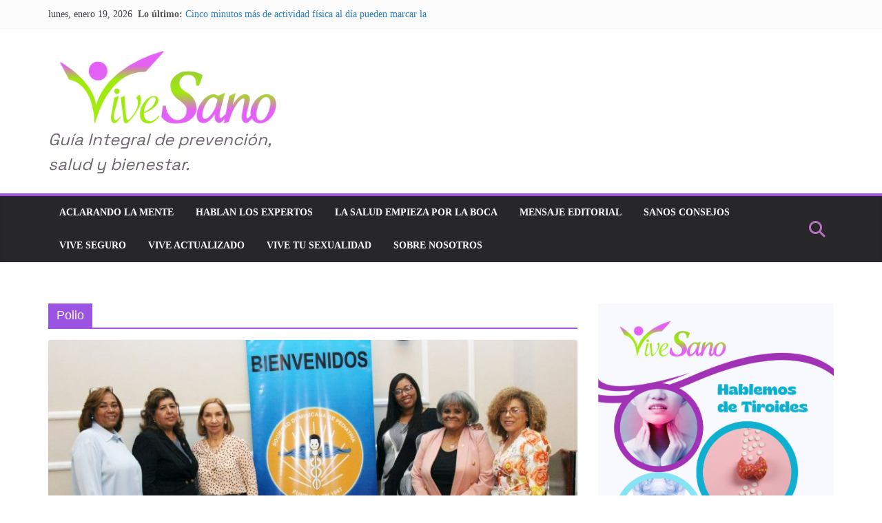

--- FILE ---
content_type: text/css; charset=utf-8
request_url: https://fonts.googleapis.com/css?family=Space+Grotesk%3A400&ver=4.1.2
body_size: 196
content:
/* vietnamese */
@font-face {
  font-family: 'Space Grotesk';
  font-style: normal;
  font-weight: 400;
  src: url(https://fonts.gstatic.com/s/spacegrotesk/v22/V8mQoQDjQSkFtoMM3T6r8E7mF71Q-gOoraIAEj7oUXsrPMBBSSJLm2FXTQ.woff2) format('woff2');
  unicode-range: U+0102-0103, U+0110-0111, U+0128-0129, U+0168-0169, U+01A0-01A1, U+01AF-01B0, U+0300-0301, U+0303-0304, U+0308-0309, U+0323, U+0329, U+1EA0-1EF9, U+20AB;
}
/* latin-ext */
@font-face {
  font-family: 'Space Grotesk';
  font-style: normal;
  font-weight: 400;
  src: url(https://fonts.gstatic.com/s/spacegrotesk/v22/V8mQoQDjQSkFtoMM3T6r8E7mF71Q-gOoraIAEj7oUXsqPMBBSSJLm2FXTQ.woff2) format('woff2');
  unicode-range: U+0100-02BA, U+02BD-02C5, U+02C7-02CC, U+02CE-02D7, U+02DD-02FF, U+0304, U+0308, U+0329, U+1D00-1DBF, U+1E00-1E9F, U+1EF2-1EFF, U+2020, U+20A0-20AB, U+20AD-20C0, U+2113, U+2C60-2C7F, U+A720-A7FF;
}
/* latin */
@font-face {
  font-family: 'Space Grotesk';
  font-style: normal;
  font-weight: 400;
  src: url(https://fonts.gstatic.com/s/spacegrotesk/v22/V8mQoQDjQSkFtoMM3T6r8E7mF71Q-gOoraIAEj7oUXskPMBBSSJLm2E.woff2) format('woff2');
  unicode-range: U+0000-00FF, U+0131, U+0152-0153, U+02BB-02BC, U+02C6, U+02DA, U+02DC, U+0304, U+0308, U+0329, U+2000-206F, U+20AC, U+2122, U+2191, U+2193, U+2212, U+2215, U+FEFF, U+FFFD;
}
